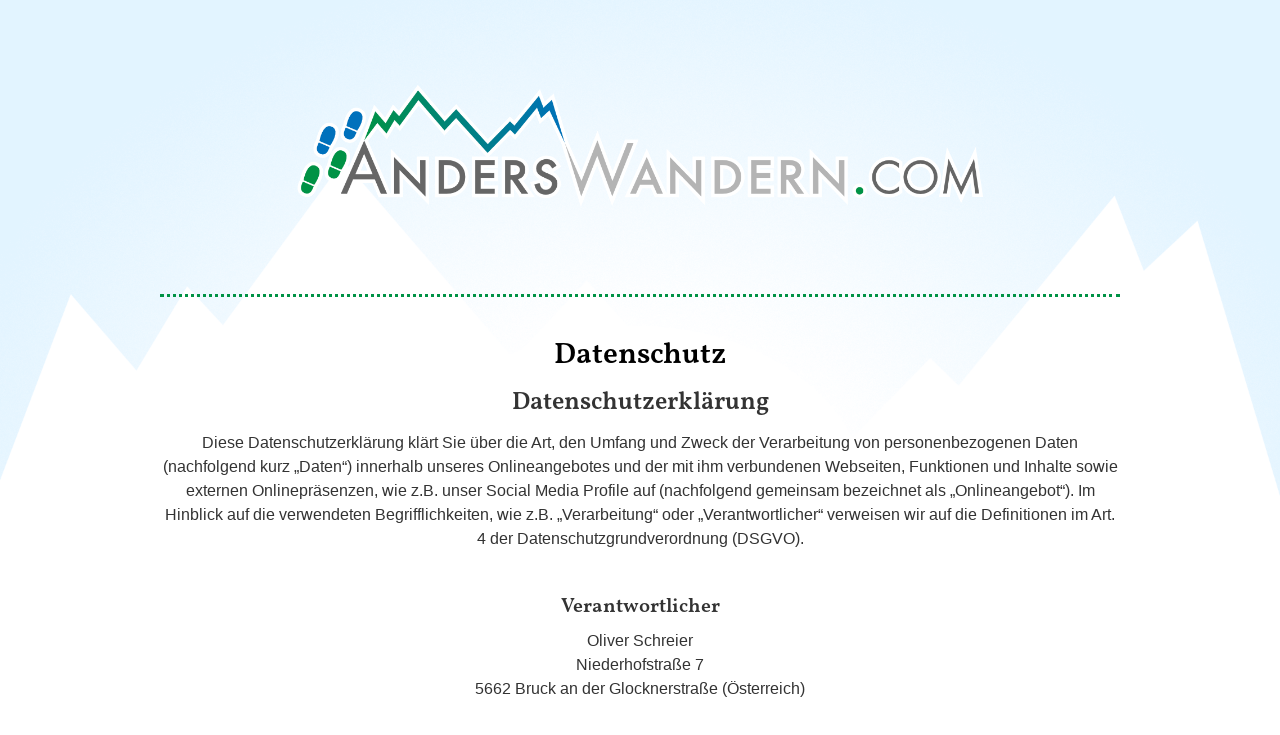

--- FILE ---
content_type: text/css
request_url: https://www.anderswandern.com/css/spectre.css
body_size: 4283
content:
/*! Spectre.css v0.5.1 | MIT License | github.com/picturepan2/spectre */html{font-family:sans-serif;-ms-text-size-adjust:100%;-webkit-text-size-adjust:100%}body{margin:0}article,aside,footer,header,nav,section{display:block}h1{font-size:2em;margin:0.67em 0}figcaption,figure,main{display:block}hr{box-sizing:content-box;height:0;overflow:visible}a{background-color:transparent;-webkit-text-decoration-skip:objects}a:active,a:hover{outline-width:0}address{font-style:normal}b,strong{font-weight:inherit}b,strong{font-weight:bolder}code,kbd,pre,samp{font-family:"SF Mono","Segoe UI Mono","Roboto Mono",Menlo,Courier,monospace;font-size:1em}dfn{font-style:italic}small{font-size:80%;font-weight:400}sub,sup{font-size:75%;line-height:0;position:relative;vertical-align:baseline}sub{bottom:-0.25em}sup{top:-0.5em}audio,video{display:inline-block}audio:not([controls]){display:none;height:0}img{border-style:none}svg:not(:root){overflow:hidden}button,input,optgroup,select,textarea{font-family:inherit;font-size:inherit;line-height:inherit;margin:0}button,input{overflow:visible}button,select{text-transform:none}button,html [type="button"],[type="reset"],[type="submit"]{-webkit-appearance:button}button::-moz-focus-inner,[type="button"]::-moz-focus-inner,[type="reset"]::-moz-focus-inner,[type="submit"]::-moz-focus-inner{border-style:none;padding:0}fieldset{border:0;margin:0;padding:0}legend{box-sizing:border-box;color:inherit;display:table;max-width:100%;padding:0;white-space:normal}progress{display:inline-block;vertical-align:baseline}textarea{overflow:auto}[type="checkbox"],[type="radio"]{box-sizing:border-box;padding:0}[type="number"]::-webkit-inner-spin-button,[type="number"]::-webkit-outer-spin-button{height:auto}[type="search"]{-webkit-appearance:textfield;outline-offset:-2px}[type="search"]::-webkit-search-cancel-button,[type="search"]::-webkit-search-decoration{-webkit-appearance:none}::-webkit-file-upload-button{-webkit-appearance:button;font:inherit}details,menu{display:block}summary{display:list-item;outline:none}canvas{display:inline-block}template{display:none}[hidden]{display:none}*,*::before,*::after{box-sizing:inherit}html{box-sizing:border-box;font-size:20px;line-height:1.5;-webkit-tap-highlight-color:transparent}body{background:#fff;color:#333;font-family:"Ubuntu",sans-serif,"Helvetica Neue",sans-serif;font-size:.8rem;overflow-x:hidden;text-rendering:optimizeLegibility}a{color:#0071BC;outline:none;text-decoration:none}a:focus{box-shadow:0 0 0 0.1rem rgba(0,113,188,0.2)}a:focus,a:hover,a:active,a.active{color:#0062a3;text-decoration:underline}h1,h2,h3,h4,h5,h6{color:inherit;font-weight:500;line-height:1.2;margin-bottom:.5em;margin-top:0}.h1,.h2,.h3,.h4,.h5,.h6{font-weight:500}h1,.h1{font-size:2rem}h2,.h2{font-size:1.6rem}h3,.h3{font-size:1.4rem}h4,.h4{font-size:1.2rem}h5,.h5{font-size:1rem}h6,.h6{font-size:.8rem}p{margin:0 0 1rem}a,ins,u{text-decoration-skip:ink edges}abbr[title]{border-bottom:.05rem dotted;cursor:help;text-decoration:none}kbd{border-radius:.1rem;line-height:1.2;padding:.1rem .15rem;background:#454d5d;color:#fff;font-size:.7rem}mark{background:#ffe9b3;color:#333;border-radius:.1rem;padding:.05rem}blockquote{border-left:.1rem solid #e7e9ed;margin-left:0;padding:.4rem .8rem}blockquote p:last-child{margin-bottom:0}ul,ol{margin:.8rem 0 .8rem .8rem;padding:0}ul ul,ul ol,ol ul,ol ol{margin:.8rem 0 .8rem .8rem}ul li,ol li{margin-top:.4rem}ul{list-style:disc inside}ul ul{list-style-type:circle}ol{list-style:decimal inside}ol ol{list-style-type:lower-alpha}dl dt{font-weight:bold}dl dd{margin:.4rem 0 .8rem 0}.btn{transition:all .2s ease;appearance:none;background:#fff;border:.05rem solid #0071BC;border-radius:.1rem;color:#0071BC;cursor:pointer;display:inline-block;font-size:.8rem;height:1.8rem;line-height:1rem;outline:none;padding:.35rem .4rem;text-align:center;text-decoration:none;user-select:none;vertical-align:middle;white-space:nowrap}.btn:focus{box-shadow:0 0 0 0.1rem rgba(0,113,188,0.2)}.btn:focus,.btn:hover{background:#009245;border-color:#0068ad;text-decoration:none}.btn:active,.btn.active{background:#0068ad;border-color:#005893;color:#fff;text-decoration:none}.btn:active.loading::after,.btn.active.loading::after{border-bottom-color:#fff;border-left-color:#fff}.btn[disabled],.btn:disabled,.btn.disabled{cursor:default;opacity:.5;pointer-events:none}.btn.btn-primary{background:#0071BC;border-color:#0068ad;color:#fff}.btn.btn-primary:focus,.btn.btn-primary:hover{background:#0062a3;border-color:#005893;color:#fff}.btn.btn-primary:active,.btn.btn-primary.active{background:#005c98;border-color:#005289;color:#fff}.btn.btn-primary.loading::after{border-bottom-color:#fff;border-left-color:#fff}.btn.btn-success{background:#32b643;border-color:#2faa3f;color:#fff}.btn.btn-success:focus{box-shadow:0 0 0 0.1rem rgba(50,182,67,0.2)}.btn.btn-success:focus,.btn.btn-success:hover{background:#30ae40;border-color:#2da23c;color:#fff}.btn.btn-success:active,.btn.btn-success.active{background:#2a9a39;border-color:#278e34;color:#fff}.btn.btn-success.loading::after{border-bottom-color:#fff;border-left-color:#fff}.btn.btn-error{background:#e85600;border-color:#d95000;color:#fff}.btn.btn-error:focus{box-shadow:0 0 0 0.1rem rgba(232,86,0,0.2)}.btn.btn-error:focus,.btn.btn-error:hover{background:#de5200;border-color:#cf4d00;color:#fff}.btn.btn-error:active,.btn.btn-error.active{background:#c44900;border-color:#b54300;color:#fff}.btn.btn-error.loading::after{border-bottom-color:#fff;border-left-color:#fff}.btn.btn-link{background:transparent;border-color:transparent;color:#0071BC}.btn.btn-link:focus,.btn.btn-link:hover,.btn.btn-link:active,.btn.btn-link.active{color:#0062a3}.btn.btn-sm{font-size:.7rem;height:1.4rem;padding:.15rem .3rem}.btn.btn-lg{font-size:.9rem;height:2rem;padding:.45rem .6rem}.btn.btn-block{display:block;width:100%}.btn.btn-action{width:1.8rem;padding-left:0;padding-right:0}.btn.btn-action.btn-sm{width:1.4rem}.btn.btn-action.btn-lg{width:2rem}.btn.btn-clear{background:transparent;border:0;color:currentColor;height:.8rem;line-height:.8rem;margin-left:.2rem;margin-right:-2px;opacity:1;padding:0;text-decoration:none;width:.8rem}.btn.btn-clear:hover{opacity:.95}.btn.btn-clear::before{content:"\2715"}.btn-group{display:inline-flex;flex-wrap:wrap}.btn-group .btn{flex:1 0 auto}.btn-group .btn:first-child:not(:last-child){border-bottom-right-radius:0;border-top-right-radius:0}.btn-group .btn:not(:first-child):not(:last-child){border-radius:0;margin-left:-.05rem}.btn-group .btn:last-child:not(:first-child){border-bottom-left-radius:0;border-top-left-radius:0;margin-left:-.05rem}.btn-group .btn:focus,.btn-group .btn:hover,.btn-group .btn:active,.btn-group .btn.active{z-index:1}.btn-group.btn-group-block{display:flex}.btn-group.btn-group-block .btn{flex:1 0 0}.container{margin-left:auto;margin-right:auto;padding-left:.4rem;padding-right:.4rem;width:100%}.container.grid-xl{max-width:1296px}.container.grid-lg{max-width:976px}.container.grid-md{max-width:856px}.container.grid-sm{max-width:616px}.container.grid-xs{max-width:496px}.show-xs,.show-sm,.show-md,.show-lg,.show-xl{display:none !important}.columns{display:flex;flex-wrap:wrap;margin-left:-.4rem;margin-right:-.4rem}.columns.col-gapless{margin-left:0;margin-right:0}.columns.col-gapless>.column{padding-left:0;padding-right:0}.columns.col-oneline{flex-wrap:nowrap;overflow-x:auto}.column{flex:1;max-width:100%;padding-left:.4rem;padding-right:.4rem}.column.col-12,.column.col-11,.column.col-10,.column.col-9,.column.col-8,.column.col-7,.column.col-6,.column.col-5,.column.col-4,.column.col-3,.column.col-2,.column.col-1{flex:none}.col-12{width:100%}.col-11{width:91.66666667%}.col-10{width:83.33333333%}.col-9{width:75%}.col-8{width:66.66666667%}.col-7{width:58.33333333%}.col-6{width:50%}.col-5{width:41.66666667%}.col-4{width:33.33333333%}.col-3{width:25%}.col-2{width:16.66666667%}.col-1{width:8.33333333%}.col-auto{flex:0 0 auto;max-width:none;width:auto}.col-mx-auto{margin-left:auto;margin-right:auto}.col-ml-auto{margin-left:auto}.col-mr-auto{margin-right:auto}@media (max-width: 1280px){.col-xl-12,.col-xl-11,.col-xl-10,.col-xl-9,.col-xl-8,.col-xl-7,.col-xl-6,.col-xl-5,.col-xl-4,.col-xl-3,.col-xl-2,.col-xl-1{flex:none}.col-xl-12{width:100%}.col-xl-11{width:91.66666667%}.col-xl-10{width:83.33333333%}.col-xl-9{width:75%}.col-xl-8{width:66.66666667%}.col-xl-7{width:58.33333333%}.col-xl-6{width:50%}.col-xl-5{width:41.66666667%}.col-xl-4{width:33.33333333%}.col-xl-3{width:25%}.col-xl-2{width:16.66666667%}.col-xl-1{width:8.33333333%}.hide-xl{display:none !important}.show-xl{display:block !important}}@media (max-width: 960px){.col-lg-12,.col-lg-11,.col-lg-10,.col-lg-9,.col-lg-8,.col-lg-7,.col-lg-6,.col-lg-5,.col-lg-4,.col-lg-3,.col-lg-2,.col-lg-1{flex:none}.col-lg-12{width:100%}.col-lg-11{width:91.66666667%}.col-lg-10{width:83.33333333%}.col-lg-9{width:75%}.col-lg-8{width:66.66666667%}.col-lg-7{width:58.33333333%}.col-lg-6{width:50%}.col-lg-5{width:41.66666667%}.col-lg-4{width:33.33333333%}.col-lg-3{width:25%}.col-lg-2{width:16.66666667%}.col-lg-1{width:8.33333333%}.hide-lg{display:none !important}.show-lg{display:block !important}}@media (max-width: 840px){.col-md-12,.col-md-11,.col-md-10,.col-md-9,.col-md-8,.col-md-7,.col-md-6,.col-md-5,.col-md-4,.col-md-3,.col-md-2,.col-md-1{flex:none}.col-md-12{width:100%}.col-md-11{width:91.66666667%}.col-md-10{width:83.33333333%}.col-md-9{width:75%}.col-md-8{width:66.66666667%}.col-md-7{width:58.33333333%}.col-md-6{width:50%}.col-md-5{width:41.66666667%}.col-md-4{width:33.33333333%}.col-md-3{width:25%}.col-md-2{width:16.66666667%}.col-md-1{width:8.33333333%}.hide-md{display:none !important}.show-md{display:block !important}}@media (max-width: 600px){.col-sm-12,.col-sm-11,.col-sm-10,.col-sm-9,.col-sm-8,.col-sm-7,.col-sm-6,.col-sm-5,.col-sm-4,.col-sm-3,.col-sm-2,.col-sm-1{flex:none}.col-sm-12{width:100%}.col-sm-11{width:91.66666667%}.col-sm-10{width:83.33333333%}.col-sm-9{width:75%}.col-sm-8{width:66.66666667%}.col-sm-7{width:58.33333333%}.col-sm-6{width:50%}.col-sm-5{width:41.66666667%}.col-sm-4{width:33.33333333%}.col-sm-3{width:25%}.col-sm-2{width:16.66666667%}.col-sm-1{width:8.33333333%}.hide-sm{display:none !important}.show-sm{display:block !important}}@media (max-width: 480px){.col-xs-12,.col-xs-11,.col-xs-10,.col-xs-9,.col-xs-8,.col-xs-7,.col-xs-6,.col-xs-5,.col-xs-4,.col-xs-3,.col-xs-2,.col-xs-1{flex:none}.col-xs-12{width:100%}.col-xs-11{width:91.66666667%}.col-xs-10{width:83.33333333%}.col-xs-9{width:75%}.col-xs-8{width:66.66666667%}.col-xs-7{width:58.33333333%}.col-xs-6{width:50%}.col-xs-5{width:41.66666667%}.col-xs-4{width:33.33333333%}.col-xs-3{width:25%}.col-xs-2{width:16.66666667%}.col-xs-1{width:8.33333333%}.hide-xs{display:none !important}.show-xs{display:block !important}}.text-primary{color:#0071BC}a.text-primary:focus,a.text-primary:hover{color:#0062a3}.text-secondary{color:#00833e}a.text-secondary:focus,a.text-secondary:hover{color:#006932}.text-gray{color:#acb3c2}a.text-gray:focus,a.text-gray:hover{color:#9ea6b7}.text-light{color:#fff}a.text-light:focus,a.text-light:hover{color:#f2f2f2}.text-success{color:#32b643}a.text-success:focus,a.text-success:hover{color:#2da23c}.text-warning{color:#ffb700}a.text-warning:focus,a.text-warning:hover{color:#e6a500}.text-error{color:#e85600}a.text-error:focus,a.text-error:hover{color:#cf4d00}.bg-primary{background:#0071BC;color:#fff}.bg-secondary{background:#009245;color:#fff}.bg-dark{background:#454d5d;color:#fff}.bg-gray{background:#f8f9fa}.bg-success{background:#32b643;color:#fff}.bg-warning{background:#ffb700;color:#fff}.bg-error{background:#e85600;color:#fff}.c-hand{cursor:pointer}.c-move{cursor:move}.c-zoom-in{cursor:zoom-in}.c-zoom-out{cursor:zoom-out}.c-not-allowed{cursor:not-allowed}.c-auto{cursor:auto}.d-block{display:block}.d-inline{display:inline}.d-inline-block{display:inline-block}.d-flex{display:flex}.d-inline-flex{display:inline-flex}.d-none,.d-hide{display:none !important}.d-visible{visibility:visible}.d-invisible{visibility:hidden}.text-hide{background:transparent;border:0;color:transparent;font-size:0;line-height:0;text-shadow:none}.text-assistive{border:0;clip:rect(0, 0, 0, 0);height:1px;margin:-1px;overflow:hidden;padding:0;position:absolute;width:1px}.divider,.divider-vert{display:block;position:relative}.divider[data-content]::after,.divider-vert[data-content]::after{background:#fff;color:#acb3c2;content:attr(data-content);display:inline-block;font-size:.7rem;padding:0 .4rem;transform:translateY(-.65rem)}.divider{border-top:.05rem solid #e7e9ed;height:.05rem;margin:.4rem 0}.divider[data-content]{margin:.8rem 0}.divider-vert{display:block;padding:.8rem}.divider-vert::before{border-left:.05rem solid #e7e9ed;bottom:.4rem;content:"";display:block;left:50%;position:absolute;top:.4rem;transform:translateX(-50%)}.divider-vert[data-content]::after{left:50%;padding:.2rem 0;position:absolute;top:50%;transform:translate(-50%, -50%)}.loading{color:transparent !important;min-height:.8rem;pointer-events:none;position:relative}.loading::after{animation:loading 500ms infinite linear;border:.1rem solid #0071BC;border-radius:50%;border-right-color:transparent;border-top-color:transparent;content:"";display:block;height:.8rem;left:50%;margin-left:-.4rem;margin-top:-.4rem;position:absolute;top:50%;width:.8rem;z-index:1}.loading.loading-lg{min-height:2rem}.loading.loading-lg::after{height:1.6rem;margin-left:-.8rem;margin-top:-.8rem;width:1.6rem}.clearfix::after,.container::after{clear:both;content:"";display:table}.float-left{float:left !important}.float-right{float:right !important}.relative{position:relative}.absolute{position:absolute}.fixed{position:fixed}.centered{display:block;float:none;margin-left:auto;margin-right:auto}.flex-centered{align-items:center;display:flex;justify-content:center}.m-0{margin:0}.mb-0{margin-bottom:0}.ml-0{margin-left:0}.mr-0{margin-right:0}.mt-0{margin-top:0}.mx-0{margin-left:0;margin-right:0}.my-0{margin-bottom:0;margin-top:0}.m-1{margin:.2rem}.mb-1{margin-bottom:.2rem}.ml-1{margin-left:.2rem}.mr-1{margin-right:.2rem}.mt-1{margin-top:.2rem}.mx-1{margin-left:.2rem;margin-right:.2rem}.my-1{margin-bottom:.2rem;margin-top:.2rem}.m-2{margin:.4rem}.mb-2{margin-bottom:.4rem}.ml-2{margin-left:.4rem}.mr-2{margin-right:.4rem}.mt-2{margin-top:.4rem}.mx-2{margin-left:.4rem;margin-right:.4rem}.my-2{margin-bottom:.4rem;margin-top:.4rem}.p-0{padding:0}.pb-0{padding-bottom:0}.pl-0{padding-left:0}.pr-0{padding-right:0}.pt-0{padding-top:0}.px-0{padding-left:0;padding-right:0}.py-0{padding-bottom:0;padding-top:0}.p-1{padding:.2rem}.pb-1{padding-bottom:.2rem}.pl-1{padding-left:.2rem}.pr-1{padding-right:.2rem}.pt-1{padding-top:.2rem}.px-1{padding-left:.2rem;padding-right:.2rem}.py-1{padding-bottom:.2rem;padding-top:.2rem}.p-2{padding:.4rem}.pb-2{padding-bottom:.4rem}.pl-2{padding-left:.4rem}.pr-2{padding-right:.4rem}.pt-2{padding-top:.4rem}.px-2{padding-left:.4rem;padding-right:.4rem}.py-2{padding-bottom:.4rem;padding-top:.4rem}.rounded{border-radius:.1rem}.circle{border-radius:50%}.text-left{text-align:left}.text-right{text-align:right}.text-center{text-align:center}.text-justify{text-align:justify}.text-lowercase{text-transform:lowercase}.text-uppercase{text-transform:uppercase}.text-capitalize{text-transform:capitalize}.text-normal{font-weight:normal}.text-bold{font-weight:bold}.text-italic{font-style:italic}.text-large{font-size:1.2em}.text-ellipsis{overflow:hidden;text-overflow:ellipsis;white-space:nowrap}.text-clip{overflow:hidden;text-overflow:clip;white-space:nowrap}.text-break{hyphens:auto;word-break:break-word;word-wrap:break-word}@font-face{font-family:'LatoLatinWebBlack';src:url("fonts/LatoLatin-Black.eot");src:url("fonts/LatoLatin-Black.eot?#iefix") format("embedded-opentype"),url("fonts/LatoLatin-Black.woff2") format("woff2"),url("fonts/LatoLatin-Black.woff") format("woff"),url("fonts/LatoLatin-Black.ttf") format("truetype");font-style:normal;font-weight:normal;text-rendering:optimizeLegibility}@font-face{font-family:'LatoLatinWebBlack';src:url("fonts/LatoLatin-BlackItalic.eot");src:url("fonts/LatoLatin-BlackItalic.eot?#iefix") format("embedded-opentype"),url("fonts/LatoLatin-BlackItalic.woff2") format("woff2"),url("fonts/LatoLatin-BlackItalic.woff") format("woff"),url("fonts/LatoLatin-BlackItalic.ttf") format("truetype");font-style:italic;font-weight:normal;text-rendering:optimizeLegibility}@font-face{font-family:'LatoLatinWeb';src:url("fonts/LatoLatin-Bold.eot");src:url("fonts/LatoLatin-Bold.eot?#iefix") format("embedded-opentype"),url("fonts/LatoLatin-Bold.woff2") format("woff2"),url("fonts/LatoLatin-Bold.woff") format("woff"),url("fonts/LatoLatin-Bold.ttf") format("truetype");font-style:normal;font-weight:bold;text-rendering:optimizeLegibility}@font-face{font-family:'LatoLatinWeb';src:url("fonts/LatoLatin-BoldItalic.eot");src:url("fonts/LatoLatin-BoldItalic.eot?#iefix") format("embedded-opentype"),url("fonts/LatoLatin-BoldItalic.woff2") format("woff2"),url("fonts/LatoLatin-BoldItalic.woff") format("woff"),url("fonts/LatoLatin-BoldItalic.ttf") format("truetype");font-style:italic;font-weight:bold;text-rendering:optimizeLegibility}@font-face{font-family:'LatoLatinWebHairline';src:url("fonts/LatoLatin-Hairline.eot");src:url("fonts/LatoLatin-Hairline.eot?#iefix") format("embedded-opentype"),url("fonts/LatoLatin-Hairline.woff2") format("woff2"),url("fonts/LatoLatin-Hairline.woff") format("woff"),url("fonts/LatoLatin-Hairline.ttf") format("truetype");font-style:normal;font-weight:normal;text-rendering:optimizeLegibility}@font-face{font-family:'LatoLatinWebHairline';src:url("fonts/LatoLatin-HairlineItalic.eot");src:url("fonts/LatoLatin-HairlineItalic.eot?#iefix") format("embedded-opentype"),url("fonts/LatoLatin-HairlineItalic.woff2") format("woff2"),url("fonts/LatoLatin-HairlineItalic.woff") format("woff"),url("fonts/LatoLatin-HairlineItalic.ttf") format("truetype");font-style:italic;font-weight:normal;text-rendering:optimizeLegibility}@font-face{font-family:'LatoLatinWebHeavy';src:url("fonts/LatoLatin-Heavy.eot");src:url("fonts/LatoLatin-Heavy.eot?#iefix") format("embedded-opentype"),url("fonts/LatoLatin-Heavy.woff2") format("woff2"),url("fonts/LatoLatin-Heavy.woff") format("woff"),url("fonts/LatoLatin-Heavy.ttf") format("truetype");font-style:normal;font-weight:normal;text-rendering:optimizeLegibility}@font-face{font-family:'LatoLatinWebHeavy';src:url("fonts/LatoLatin-HeavyItalic.eot");src:url("fonts/LatoLatin-HeavyItalic.eot?#iefix") format("embedded-opentype"),url("fonts/LatoLatin-HeavyItalic.woff2") format("woff2"),url("fonts/LatoLatin-HeavyItalic.woff") format("woff"),url("fonts/LatoLatin-HeavyItalic.ttf") format("truetype");font-style:italic;font-weight:normal;text-rendering:optimizeLegibility}@font-face{font-family:'LatoLatinWeb';src:url("fonts/LatoLatin-Italic.eot");src:url("fonts/LatoLatin-Italic.eot?#iefix") format("embedded-opentype"),url("fonts/LatoLatin-Italic.woff2") format("woff2"),url("fonts/LatoLatin-Italic.woff") format("woff"),url("fonts/LatoLatin-Italic.ttf") format("truetype");font-style:italic;font-weight:normal;text-rendering:optimizeLegibility}@font-face{font-family:'LatoLatinWebLight';src:url("fonts/LatoLatin-Light.eot");src:url("fonts/LatoLatin-Light.eot?#iefix") format("embedded-opentype"),url("fonts/LatoLatin-Light.woff2") format("woff2"),url("fonts/LatoLatin-Light.woff") format("woff"),url("fonts/LatoLatin-Light.ttf") format("truetype");font-style:normal;font-weight:normal;text-rendering:optimizeLegibility}@font-face{font-family:'LatoLatinWebLight';src:url("fonts/LatoLatin-LightItalic.eot");src:url("fonts/LatoLatin-LightItalic.eot?#iefix") format("embedded-opentype"),url("fonts/LatoLatin-LightItalic.woff2") format("woff2"),url("fonts/LatoLatin-LightItalic.woff") format("woff"),url("fonts/LatoLatin-LightItalic.ttf") format("truetype");font-style:italic;font-weight:normal;text-rendering:optimizeLegibility}@font-face{font-family:'LatoLatinWebMedium';src:url("fonts/LatoLatin-Medium.eot");src:url("fonts/LatoLatin-Medium.eot?#iefix") format("embedded-opentype"),url("fonts/LatoLatin-Medium.woff2") format("woff2"),url("fonts/LatoLatin-Medium.woff") format("woff"),url("fonts/LatoLatin-Medium.ttf") format("truetype");font-style:normal;font-weight:normal;text-rendering:optimizeLegibility}@font-face{font-family:'LatoLatinWebMedium';src:url("fonts/LatoLatin-MediumItalic.eot");src:url("fonts/LatoLatin-MediumItalic.eot?#iefix") format("embedded-opentype"),url("fonts/LatoLatin-MediumItalic.woff2") format("woff2"),url("fonts/LatoLatin-MediumItalic.woff") format("woff"),url("fonts/LatoLatin-MediumItalic.ttf") format("truetype");font-style:italic;font-weight:normal;text-rendering:optimizeLegibility}@font-face{font-family:'LatoLatinWeb';src:url("fonts/LatoLatin-Regular.eot");src:url("fonts/LatoLatin-Regular.eot?#iefix") format("embedded-opentype"),url("fonts/LatoLatin-Regular.woff2") format("woff2"),url("fonts/LatoLatin-Regular.woff") format("woff"),url("fonts/LatoLatin-Regular.ttf") format("truetype");font-style:normal;font-weight:normal;text-rendering:optimizeLegibility}@font-face{font-family:'LatoLatinWebSemibold';src:url("fonts/LatoLatin-Semibold.eot");src:url("fonts/LatoLatin-Semibold.eot?#iefix") format("embedded-opentype"),url("fonts/LatoLatin-Semibold.woff2") format("woff2"),url("fonts/LatoLatin-Semibold.woff") format("woff"),url("fonts/LatoLatin-Semibold.ttf") format("truetype");font-style:normal;font-weight:normal;text-rendering:optimizeLegibility}@font-face{font-family:'LatoLatinWebSemibold';src:url("fonts/LatoLatin-SemiboldItalic.eot");src:url("fonts/LatoLatin-SemiboldItalic.eot?#iefix") format("embedded-opentype"),url("fonts/LatoLatin-SemiboldItalic.woff2") format("woff2"),url("fonts/LatoLatin-SemiboldItalic.woff") format("woff"),url("fonts/LatoLatin-SemiboldItalic.ttf") format("truetype");font-style:italic;font-weight:normal;text-rendering:optimizeLegibility}@font-face{font-family:'LatoLatinWebThin';src:url("fonts/LatoLatin-Thin.eot");src:url("fonts/LatoLatin-Thin.eot?#iefix") format("embedded-opentype"),url("fonts/LatoLatin-Thin.woff2") format("woff2"),url("fonts/LatoLatin-Thin.woff") format("woff"),url("fonts/LatoLatin-Thin.ttf") format("truetype");font-style:normal;font-weight:normal;text-rendering:optimizeLegibility}@font-face{font-family:'LatoLatinWebThin';src:url("fonts/LatoLatin-ThinItalic.eot");src:url("fonts/LatoLatin-ThinItalic.eot?#iefix") format("embedded-opentype"),url("fonts/LatoLatin-ThinItalic.woff2") format("woff2"),url("fonts/LatoLatin-ThinItalic.woff") format("woff"),url("fonts/LatoLatin-ThinItalic.ttf") format("truetype");font-style:italic;font-weight:normal;text-rendering:optimizeLegibility}@font-face{font-family:'Vollkorn';font-style:normal;font-weight:400;src:url("../fonts/Vollkorn-Regular.eot");src:local("Vollkorn Regular"),local("Vollkorn-Regular"),url("../fonts/Vollkorn-Regular.eot?#iefix") format("embedded-opentype"),url("../fonts/Vollkorn-Regular.woff2") format("woff2"),url("../fonts/Vollkorn-Regular.woff") format("woff"),url("../fonts/Vollkorn-Regular.ttf") format("truetype")}@font-face{font-family:'Vollkorn';font-style:normal;font-weight:600;src:url("../fonts/Vollkorn-SemiBold.eot");src:local("Vollkorn SemiBold"),local("Vollkorn-SemiBold"),url("../fonts/Vollkorn-SemiBold.eot?#iefix") format("embedded-opentype"),url("../fonts/Vollkorn-SemiBold.woff2") format("woff2"),url("../fonts/Vollkorn-SemiBold.woff") format("woff"),url("../fonts/Vollkorn-SemiBold.ttf") format("truetype")}body{text-align:center;background:url(../img/body-bg.png) center no-repeat;background-size:cover;background-attachment:fixed}h1,h2,h3,h4,h5,h6{font-family:'Vollkorn';font-weight:600}h1{font-size:1.5rem;color:#000;border-top:3px dotted #009245;margin-top:2rem;padding-top:2rem}h2{font-size:1.25rem}h3{font-size:1rem}.container{padding-top:4rem}img#logo{max-width:75%;margin-bottom:2rem}footer{font-size:0.75rem;padding:4rem 0 1rem 0}img#kontakt{width:200px}
